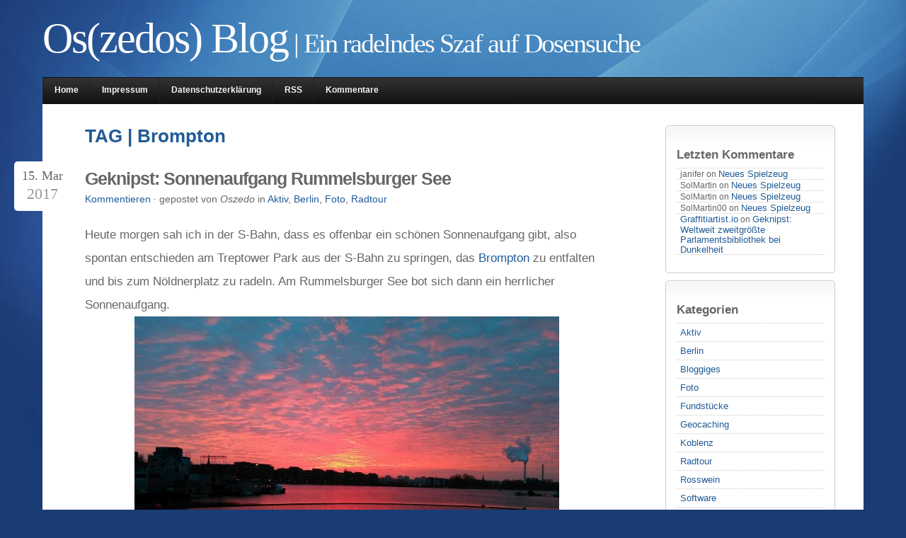

--- FILE ---
content_type: text/html; charset=UTF-8
request_url: https://www.osblog.de/archive/tag/brompton/
body_size: 43019
content:
<!DOCTYPE html PUBLIC "-//W3C//DTD XHTML 1.0 Transitional//EN" "http://www.w3.org/TR/xhtml1/DTD/xhtml1-transitional.dtd">
<html xmlns="http://www.w3.org/1999/xhtml" lang="en-US">

<head profile="http://gmpg.org/xfn/11">
<meta http-equiv="Content-Type" content="text/html; charset=UTF-8" />
<title>Brompton &middot;  Os(zedos) Blog</title>

<link rel="stylesheet" href="https://www.osblog.de/wp-content/themes/jq/style.css" type="text/css" media="screen" />
<link rel="alternate" type="application/rss+xml" title="RSS Feed" href="https://www.osblog.de/feed/" />
<link rel="pingback" href="https://www.osblog.de/xmlrpc.php" />

<!--[if IE]>
<style type="text/css">
div.date {float:left; position:static; margin:10px 10px 0 0; padding:0;}
div.preview {margin:15px 0;}
.comment-link {background:none;}
#search-submit {margin: 10px 0 0 0; height: 28px;}
</style>
<![endif]-->
<!-- wp_head -->
<meta name='robots' content='max-image-preview:large' />
<link rel="alternate" type="application/rss+xml" title="Os(zedos) Blog &raquo; Brompton Tag Feed" href="https://www.osblog.de/archive/tag/brompton/feed/" />
<script type="text/javascript">
window._wpemojiSettings = {"baseUrl":"https:\/\/s.w.org\/images\/core\/emoji\/14.0.0\/72x72\/","ext":".png","svgUrl":"https:\/\/s.w.org\/images\/core\/emoji\/14.0.0\/svg\/","svgExt":".svg","source":{"concatemoji":"https:\/\/www.osblog.de\/wp-includes\/js\/wp-emoji-release.min.js?ver=6.1.9"}};
/*! This file is auto-generated */
!function(e,a,t){var n,r,o,i=a.createElement("canvas"),p=i.getContext&&i.getContext("2d");function s(e,t){var a=String.fromCharCode,e=(p.clearRect(0,0,i.width,i.height),p.fillText(a.apply(this,e),0,0),i.toDataURL());return p.clearRect(0,0,i.width,i.height),p.fillText(a.apply(this,t),0,0),e===i.toDataURL()}function c(e){var t=a.createElement("script");t.src=e,t.defer=t.type="text/javascript",a.getElementsByTagName("head")[0].appendChild(t)}for(o=Array("flag","emoji"),t.supports={everything:!0,everythingExceptFlag:!0},r=0;r<o.length;r++)t.supports[o[r]]=function(e){if(p&&p.fillText)switch(p.textBaseline="top",p.font="600 32px Arial",e){case"flag":return s([127987,65039,8205,9895,65039],[127987,65039,8203,9895,65039])?!1:!s([55356,56826,55356,56819],[55356,56826,8203,55356,56819])&&!s([55356,57332,56128,56423,56128,56418,56128,56421,56128,56430,56128,56423,56128,56447],[55356,57332,8203,56128,56423,8203,56128,56418,8203,56128,56421,8203,56128,56430,8203,56128,56423,8203,56128,56447]);case"emoji":return!s([129777,127995,8205,129778,127999],[129777,127995,8203,129778,127999])}return!1}(o[r]),t.supports.everything=t.supports.everything&&t.supports[o[r]],"flag"!==o[r]&&(t.supports.everythingExceptFlag=t.supports.everythingExceptFlag&&t.supports[o[r]]);t.supports.everythingExceptFlag=t.supports.everythingExceptFlag&&!t.supports.flag,t.DOMReady=!1,t.readyCallback=function(){t.DOMReady=!0},t.supports.everything||(n=function(){t.readyCallback()},a.addEventListener?(a.addEventListener("DOMContentLoaded",n,!1),e.addEventListener("load",n,!1)):(e.attachEvent("onload",n),a.attachEvent("onreadystatechange",function(){"complete"===a.readyState&&t.readyCallback()})),(e=t.source||{}).concatemoji?c(e.concatemoji):e.wpemoji&&e.twemoji&&(c(e.twemoji),c(e.wpemoji)))}(window,document,window._wpemojiSettings);
</script>
<style type="text/css">
img.wp-smiley,
img.emoji {
	display: inline !important;
	border: none !important;
	box-shadow: none !important;
	height: 1em !important;
	width: 1em !important;
	margin: 0 0.07em !important;
	vertical-align: -0.1em !important;
	background: none !important;
	padding: 0 !important;
}
</style>
	<link rel='stylesheet' id='wp-block-library-css' href='https://www.osblog.de/wp-includes/css/dist/block-library/style.min.css?ver=6.1.9' type='text/css' media='all' />
<link rel='stylesheet' id='classic-theme-styles-css' href='https://www.osblog.de/wp-includes/css/classic-themes.min.css?ver=1' type='text/css' media='all' />
<style id='global-styles-inline-css' type='text/css'>
body{--wp--preset--color--black: #000000;--wp--preset--color--cyan-bluish-gray: #abb8c3;--wp--preset--color--white: #ffffff;--wp--preset--color--pale-pink: #f78da7;--wp--preset--color--vivid-red: #cf2e2e;--wp--preset--color--luminous-vivid-orange: #ff6900;--wp--preset--color--luminous-vivid-amber: #fcb900;--wp--preset--color--light-green-cyan: #7bdcb5;--wp--preset--color--vivid-green-cyan: #00d084;--wp--preset--color--pale-cyan-blue: #8ed1fc;--wp--preset--color--vivid-cyan-blue: #0693e3;--wp--preset--color--vivid-purple: #9b51e0;--wp--preset--gradient--vivid-cyan-blue-to-vivid-purple: linear-gradient(135deg,rgba(6,147,227,1) 0%,rgb(155,81,224) 100%);--wp--preset--gradient--light-green-cyan-to-vivid-green-cyan: linear-gradient(135deg,rgb(122,220,180) 0%,rgb(0,208,130) 100%);--wp--preset--gradient--luminous-vivid-amber-to-luminous-vivid-orange: linear-gradient(135deg,rgba(252,185,0,1) 0%,rgba(255,105,0,1) 100%);--wp--preset--gradient--luminous-vivid-orange-to-vivid-red: linear-gradient(135deg,rgba(255,105,0,1) 0%,rgb(207,46,46) 100%);--wp--preset--gradient--very-light-gray-to-cyan-bluish-gray: linear-gradient(135deg,rgb(238,238,238) 0%,rgb(169,184,195) 100%);--wp--preset--gradient--cool-to-warm-spectrum: linear-gradient(135deg,rgb(74,234,220) 0%,rgb(151,120,209) 20%,rgb(207,42,186) 40%,rgb(238,44,130) 60%,rgb(251,105,98) 80%,rgb(254,248,76) 100%);--wp--preset--gradient--blush-light-purple: linear-gradient(135deg,rgb(255,206,236) 0%,rgb(152,150,240) 100%);--wp--preset--gradient--blush-bordeaux: linear-gradient(135deg,rgb(254,205,165) 0%,rgb(254,45,45) 50%,rgb(107,0,62) 100%);--wp--preset--gradient--luminous-dusk: linear-gradient(135deg,rgb(255,203,112) 0%,rgb(199,81,192) 50%,rgb(65,88,208) 100%);--wp--preset--gradient--pale-ocean: linear-gradient(135deg,rgb(255,245,203) 0%,rgb(182,227,212) 50%,rgb(51,167,181) 100%);--wp--preset--gradient--electric-grass: linear-gradient(135deg,rgb(202,248,128) 0%,rgb(113,206,126) 100%);--wp--preset--gradient--midnight: linear-gradient(135deg,rgb(2,3,129) 0%,rgb(40,116,252) 100%);--wp--preset--duotone--dark-grayscale: url('#wp-duotone-dark-grayscale');--wp--preset--duotone--grayscale: url('#wp-duotone-grayscale');--wp--preset--duotone--purple-yellow: url('#wp-duotone-purple-yellow');--wp--preset--duotone--blue-red: url('#wp-duotone-blue-red');--wp--preset--duotone--midnight: url('#wp-duotone-midnight');--wp--preset--duotone--magenta-yellow: url('#wp-duotone-magenta-yellow');--wp--preset--duotone--purple-green: url('#wp-duotone-purple-green');--wp--preset--duotone--blue-orange: url('#wp-duotone-blue-orange');--wp--preset--font-size--small: 13px;--wp--preset--font-size--medium: 20px;--wp--preset--font-size--large: 36px;--wp--preset--font-size--x-large: 42px;--wp--preset--spacing--20: 0.44rem;--wp--preset--spacing--30: 0.67rem;--wp--preset--spacing--40: 1rem;--wp--preset--spacing--50: 1.5rem;--wp--preset--spacing--60: 2.25rem;--wp--preset--spacing--70: 3.38rem;--wp--preset--spacing--80: 5.06rem;}:where(.is-layout-flex){gap: 0.5em;}body .is-layout-flow > .alignleft{float: left;margin-inline-start: 0;margin-inline-end: 2em;}body .is-layout-flow > .alignright{float: right;margin-inline-start: 2em;margin-inline-end: 0;}body .is-layout-flow > .aligncenter{margin-left: auto !important;margin-right: auto !important;}body .is-layout-constrained > .alignleft{float: left;margin-inline-start: 0;margin-inline-end: 2em;}body .is-layout-constrained > .alignright{float: right;margin-inline-start: 2em;margin-inline-end: 0;}body .is-layout-constrained > .aligncenter{margin-left: auto !important;margin-right: auto !important;}body .is-layout-constrained > :where(:not(.alignleft):not(.alignright):not(.alignfull)){max-width: var(--wp--style--global--content-size);margin-left: auto !important;margin-right: auto !important;}body .is-layout-constrained > .alignwide{max-width: var(--wp--style--global--wide-size);}body .is-layout-flex{display: flex;}body .is-layout-flex{flex-wrap: wrap;align-items: center;}body .is-layout-flex > *{margin: 0;}:where(.wp-block-columns.is-layout-flex){gap: 2em;}.has-black-color{color: var(--wp--preset--color--black) !important;}.has-cyan-bluish-gray-color{color: var(--wp--preset--color--cyan-bluish-gray) !important;}.has-white-color{color: var(--wp--preset--color--white) !important;}.has-pale-pink-color{color: var(--wp--preset--color--pale-pink) !important;}.has-vivid-red-color{color: var(--wp--preset--color--vivid-red) !important;}.has-luminous-vivid-orange-color{color: var(--wp--preset--color--luminous-vivid-orange) !important;}.has-luminous-vivid-amber-color{color: var(--wp--preset--color--luminous-vivid-amber) !important;}.has-light-green-cyan-color{color: var(--wp--preset--color--light-green-cyan) !important;}.has-vivid-green-cyan-color{color: var(--wp--preset--color--vivid-green-cyan) !important;}.has-pale-cyan-blue-color{color: var(--wp--preset--color--pale-cyan-blue) !important;}.has-vivid-cyan-blue-color{color: var(--wp--preset--color--vivid-cyan-blue) !important;}.has-vivid-purple-color{color: var(--wp--preset--color--vivid-purple) !important;}.has-black-background-color{background-color: var(--wp--preset--color--black) !important;}.has-cyan-bluish-gray-background-color{background-color: var(--wp--preset--color--cyan-bluish-gray) !important;}.has-white-background-color{background-color: var(--wp--preset--color--white) !important;}.has-pale-pink-background-color{background-color: var(--wp--preset--color--pale-pink) !important;}.has-vivid-red-background-color{background-color: var(--wp--preset--color--vivid-red) !important;}.has-luminous-vivid-orange-background-color{background-color: var(--wp--preset--color--luminous-vivid-orange) !important;}.has-luminous-vivid-amber-background-color{background-color: var(--wp--preset--color--luminous-vivid-amber) !important;}.has-light-green-cyan-background-color{background-color: var(--wp--preset--color--light-green-cyan) !important;}.has-vivid-green-cyan-background-color{background-color: var(--wp--preset--color--vivid-green-cyan) !important;}.has-pale-cyan-blue-background-color{background-color: var(--wp--preset--color--pale-cyan-blue) !important;}.has-vivid-cyan-blue-background-color{background-color: var(--wp--preset--color--vivid-cyan-blue) !important;}.has-vivid-purple-background-color{background-color: var(--wp--preset--color--vivid-purple) !important;}.has-black-border-color{border-color: var(--wp--preset--color--black) !important;}.has-cyan-bluish-gray-border-color{border-color: var(--wp--preset--color--cyan-bluish-gray) !important;}.has-white-border-color{border-color: var(--wp--preset--color--white) !important;}.has-pale-pink-border-color{border-color: var(--wp--preset--color--pale-pink) !important;}.has-vivid-red-border-color{border-color: var(--wp--preset--color--vivid-red) !important;}.has-luminous-vivid-orange-border-color{border-color: var(--wp--preset--color--luminous-vivid-orange) !important;}.has-luminous-vivid-amber-border-color{border-color: var(--wp--preset--color--luminous-vivid-amber) !important;}.has-light-green-cyan-border-color{border-color: var(--wp--preset--color--light-green-cyan) !important;}.has-vivid-green-cyan-border-color{border-color: var(--wp--preset--color--vivid-green-cyan) !important;}.has-pale-cyan-blue-border-color{border-color: var(--wp--preset--color--pale-cyan-blue) !important;}.has-vivid-cyan-blue-border-color{border-color: var(--wp--preset--color--vivid-cyan-blue) !important;}.has-vivid-purple-border-color{border-color: var(--wp--preset--color--vivid-purple) !important;}.has-vivid-cyan-blue-to-vivid-purple-gradient-background{background: var(--wp--preset--gradient--vivid-cyan-blue-to-vivid-purple) !important;}.has-light-green-cyan-to-vivid-green-cyan-gradient-background{background: var(--wp--preset--gradient--light-green-cyan-to-vivid-green-cyan) !important;}.has-luminous-vivid-amber-to-luminous-vivid-orange-gradient-background{background: var(--wp--preset--gradient--luminous-vivid-amber-to-luminous-vivid-orange) !important;}.has-luminous-vivid-orange-to-vivid-red-gradient-background{background: var(--wp--preset--gradient--luminous-vivid-orange-to-vivid-red) !important;}.has-very-light-gray-to-cyan-bluish-gray-gradient-background{background: var(--wp--preset--gradient--very-light-gray-to-cyan-bluish-gray) !important;}.has-cool-to-warm-spectrum-gradient-background{background: var(--wp--preset--gradient--cool-to-warm-spectrum) !important;}.has-blush-light-purple-gradient-background{background: var(--wp--preset--gradient--blush-light-purple) !important;}.has-blush-bordeaux-gradient-background{background: var(--wp--preset--gradient--blush-bordeaux) !important;}.has-luminous-dusk-gradient-background{background: var(--wp--preset--gradient--luminous-dusk) !important;}.has-pale-ocean-gradient-background{background: var(--wp--preset--gradient--pale-ocean) !important;}.has-electric-grass-gradient-background{background: var(--wp--preset--gradient--electric-grass) !important;}.has-midnight-gradient-background{background: var(--wp--preset--gradient--midnight) !important;}.has-small-font-size{font-size: var(--wp--preset--font-size--small) !important;}.has-medium-font-size{font-size: var(--wp--preset--font-size--medium) !important;}.has-large-font-size{font-size: var(--wp--preset--font-size--large) !important;}.has-x-large-font-size{font-size: var(--wp--preset--font-size--x-large) !important;}
.wp-block-navigation a:where(:not(.wp-element-button)){color: inherit;}
:where(.wp-block-columns.is-layout-flex){gap: 2em;}
.wp-block-pullquote{font-size: 1.5em;line-height: 1.6;}
</style>
<link rel='stylesheet' id='osm-map-css-css' href='https://www.osblog.de/wp-content/plugins/osm/css/osm_map.css?ver=6.1.9' type='text/css' media='all' />
<link rel='stylesheet' id='osm-ol3-css-css' href='https://www.osblog.de/wp-content/plugins/osm/js/OL/7.1.0/ol.css?ver=6.1.9' type='text/css' media='all' />
<link rel='stylesheet' id='osm-ol3-ext-css-css' href='https://www.osblog.de/wp-content/plugins/osm/css/osm_map_v3.css?ver=6.1.9' type='text/css' media='all' />
<link rel='stylesheet' id='stcr-font-awesome-css' href='https://www.osblog.de/wp-content/plugins/subscribe-to-comments-reloaded/includes/css/font-awesome.min.css?ver=6.1.9' type='text/css' media='all' />
<link rel='stylesheet' id='stcr-style-css' href='https://www.osblog.de/wp-content/plugins/subscribe-to-comments-reloaded/includes/css/stcr-style.css?ver=6.1.9' type='text/css' media='all' />
<script type='text/javascript' src='https://www.osblog.de/wp-includes/js/jquery/jquery.min.js?ver=3.6.1' id='jquery-core-js'></script>
<script type='text/javascript' src='https://www.osblog.de/wp-includes/js/jquery/jquery-migrate.min.js?ver=3.3.2' id='jquery-migrate-js'></script>
<script type='text/javascript' src='https://www.osblog.de/wp-content/plugins/osm/js/OL/2.13.1/OpenLayers.js?ver=6.1.9' id='osm-ol-library-js'></script>
<script type='text/javascript' src='https://www.osblog.de/wp-content/plugins/osm/js/OSM/openlayers/OpenStreetMap.js?ver=6.1.9' id='osm-osm-library-js'></script>
<script type='text/javascript' src='https://www.osblog.de/wp-content/plugins/osm/js/OSeaM/harbours.js?ver=6.1.9' id='osm-harbours-library-js'></script>
<script type='text/javascript' src='https://www.osblog.de/wp-content/plugins/osm/js/OSeaM/map_utils.js?ver=6.1.9' id='osm-map-utils-library-js'></script>
<script type='text/javascript' src='https://www.osblog.de/wp-content/plugins/osm/js/OSeaM/utilities.js?ver=6.1.9' id='osm-utilities-library-js'></script>
<script type='text/javascript' src='https://www.osblog.de/wp-content/plugins/osm/js/osm-plugin-lib.js?ver=6.1.9' id='OsmScript-js'></script>
<script type='text/javascript' src='https://www.osblog.de/wp-content/plugins/osm/js/polyfill/v2/polyfill.min.js?features=requestAnimationFrame%2CElement.prototype.classList%2CURL&#038;ver=6.1.9' id='osm-polyfill-js'></script>
<script type='text/javascript' src='https://www.osblog.de/wp-content/plugins/osm/js/OL/7.1.0/ol.js?ver=6.1.9' id='osm-ol3-library-js'></script>
<script type='text/javascript' src='https://www.osblog.de/wp-content/plugins/osm/js/osm-v3-plugin-lib.js?ver=6.1.9' id='osm-ol3-ext-library-js'></script>
<script type='text/javascript' src='https://www.osblog.de/wp-content/plugins/osm/js/osm-metabox-events.js?ver=6.1.9' id='osm-ol3-metabox-events-js'></script>
<script type='text/javascript' src='https://www.osblog.de/wp-content/plugins/osm/js/osm-startup-lib.js?ver=6.1.9' id='osm-map-startup-js'></script>
<link rel="https://api.w.org/" href="https://www.osblog.de/wp-json/" /><link rel="alternate" type="application/json" href="https://www.osblog.de/wp-json/wp/v2/tags/331" /><link rel="EditURI" type="application/rsd+xml" title="RSD" href="https://www.osblog.de/xmlrpc.php?rsd" />
<link rel="wlwmanifest" type="application/wlwmanifest+xml" href="https://www.osblog.de/wp-includes/wlwmanifest.xml" />
<script type="text/javascript"> 

/**  all layers have to be in this global array - in further process each map will have something like vectorM[map_ol3js_n][layer_n] */
var vectorM = [[]];


/** put translations from PHP/mo to JavaScript */
var translations = [];

/** global GET-Parameters */
var HTTP_GET_VARS = [];

</script><!-- OSM plugin V6.1.9: did not add geo meta tags. --> 
<!-- Analytics by WP Statistics - https://wp-statistics.com -->
<style type="text/css">.recentcomments a{display:inline !important;padding:0 !important;margin:0 !important;}</style>
</head>
<body>
<div id="outline">
<div id="blog-line">
<!-- blog title and tag line -->
<h1><a href="https://www.osblog.de">Os(zedos) Blog</a> | Ein radelndes Szaf auf Dosensuche</h1>
</div>
<!-- page navigation -->
<div id="nav" class="clearfix">
<ul class="sf-menu">
<li class="page_item "><a href="https://www.osblog.de">Home</a></li>
	
<li class="page_item page-item-599"><a href="https://www.osblog.de/impressum/">Impressum</a></li>
<li class="page_item page-item-1516"><a href="https://www.osblog.de/datenschutzerklaerung/">Datenschutzerklärung</a></li>
</ul>
<ul id="mail_rss">
<li><a href="https://www.osblog.de/feed/" title="Syndicate this site using RSS">RSS</a></li>
<li><a href="https://www.osblog.de/comments/feed/" title="The latest comments to all posts in RSS">Kommentare</a></li>		
</ul>
</div>
<!-- ending header template --><div id="content" class="clearfix">
<div id="right">
<div class="clearfix"></div>
<!-- widget -->
<div id="recent-comments-3" class="widget"><h4><a href="#" title="Toggle" class="hide_widget">Letzten Kommentare</a></h4><ul id="recentcomments"><li class="recentcomments"><span class="comment-author-link">janifer</span> on <a href="https://www.osblog.de/archive/2010/03/14/neues-spielzeug/comment-page-1/#comment-678">Neues Spielzeug</a></li><li class="recentcomments"><span class="comment-author-link">SolMartin</span> on <a href="https://www.osblog.de/archive/2010/03/14/neues-spielzeug/comment-page-1/#comment-674">Neues Spielzeug</a></li><li class="recentcomments"><span class="comment-author-link">SolMartin</span> on <a href="https://www.osblog.de/archive/2010/03/14/neues-spielzeug/comment-page-1/#comment-673">Neues Spielzeug</a></li><li class="recentcomments"><span class="comment-author-link">SolMartin00</span> on <a href="https://www.osblog.de/archive/2010/03/14/neues-spielzeug/comment-page-1/#comment-672">Neues Spielzeug</a></li><li class="recentcomments"><span class="comment-author-link"><a href='https://graffitiartist.io/' rel='external nofollow ugc' class='url'>Graffitiartist.io</a></span> on <a href="https://www.osblog.de/archive/2019/11/03/geknipst-weltweit-zweitgroste-parlamentsbibliothek-bei-dunkelheit/comment-page-1/#comment-671">Geknipst: Weltweit zweitgrößte Parlamentsbibliothek bei Dunkelheit</a></li></ul></div><div id="categories-3" class="widget"><h4><a href="#" title="Toggle" class="hide_widget">Kategorien</a></h4>
			<ul>
					<li class="cat-item cat-item-3"><a href="https://www.osblog.de/archive/category/aktiv/">Aktiv</a>
</li>
	<li class="cat-item cat-item-114"><a href="https://www.osblog.de/archive/category/berlin/">Berlin</a>
</li>
	<li class="cat-item cat-item-5"><a href="https://www.osblog.de/archive/category/bloggiges/">Bloggiges</a>
</li>
	<li class="cat-item cat-item-6"><a href="https://www.osblog.de/archive/category/foto/">Foto</a>
</li>
	<li class="cat-item cat-item-236"><a href="https://www.osblog.de/archive/category/fundstucke/">Fundstücke</a>
</li>
	<li class="cat-item cat-item-4"><a href="https://www.osblog.de/archive/category/geocaching/">Geocaching</a>
</li>
	<li class="cat-item cat-item-175"><a href="https://www.osblog.de/archive/category/koblenz/">Koblenz</a>
</li>
	<li class="cat-item cat-item-17"><a href="https://www.osblog.de/archive/category/radtour/">Radtour</a>
</li>
	<li class="cat-item cat-item-63"><a href="https://www.osblog.de/archive/category/rosswein/">Rosswein</a>
</li>
	<li class="cat-item cat-item-8"><a href="https://www.osblog.de/archive/category/software/">Software</a>
</li>
	<li class="cat-item cat-item-44"><a href="https://www.osblog.de/archive/category/technik/">Technik</a>
</li>
			</ul>

			</div><div id="linkcat-2" class="widget"><h4><a href="#" title="Toggle" class="hide_widget">Blogroll</a></h4>
	<ul class='xoxo blogroll'>
<li><a href="http://tumblr.topleftpixel.com/">daily dose of imagery</a></li>
<li><a href="http://blog.datentrampelpfad.de/">Das Blog am Datentrampelpfad</a></li>
<li><a href="http://de-bug.de/pod/">De:Bug Podcast</a></li>
<li><a href="http://fedoraweb.wordpress.com/">Der ganz normale Wahnsinn&#8230;</a></li>
<li><a href="http://holyfruitsalad.blogspot.com/">holy fruit salad!</a></li>
<li><a href="http://blog.max-fun.de/">Max und Vio&#039;s Schreibblog</a></li>
<li><a href="https://netz-rettung-recht.de/">Netz &#8211; Rettung &#8211; Recht</a></li>
<li><a href="http://obscuresound.com/">Obscure Sound &#8211; Indie Music Blog</a></li>
<li><a href="http://blog.moment.ee/">pildiblog by Remo Savisaar</a></li>
<li><a href="https://blog.dafb-o.de/">Schrottie und die große weite Welt!</a></li>
<li><a href="http://www.unterwegsinberlin.de/" title="Berlin immer wieder neu entdecken&#8230;">Unterwegs in Berlin</a></li>

	</ul>
</div>
     
</div>
<div id="left">          
<!-- archive header -->
<h2 class="archive-title">TAG | Brompton</h2>
<!-- WP Loop -->
<div class="headline clearfix">
<div class="date">
15. Mar<p class="date-year">2017</p>
</div>
<h1><a href="https://www.osblog.de/archive/2017/03/15/geknipst-sonnenaufgang-rummelsburger-see/" rel="bookmark" title="Geknipst: Sonnenaufgang Rummelsburger See">Geknipst: Sonnenaufgang Rummelsburger See</a></h1>
<div class="clearfix"></div>
<p class="post_info">         
<a href="https://www.osblog.de/archive/2017/03/15/geknipst-sonnenaufgang-rummelsburger-see/#respond">Kommentieren</a> &middot; 
gepostet von <i>Oszedo</i> in <a href="https://www.osblog.de/archive/category/aktiv/" rel="category tag">Aktiv</a>, <a href="https://www.osblog.de/archive/category/berlin/" rel="category tag">Berlin</a>, <a href="https://www.osblog.de/archive/category/foto/" rel="category tag">Foto</a>, <a href="https://www.osblog.de/archive/category/radtour/" rel="category tag">Radtour</a></p>
</div>
<div class="excerpt">
<p>Heute morgen sah ich in der S-Bahn, dass es offenbar ein schönen Sonnenaufgang gibt, also spontan entschieden am Treptower Park aus der S-Bahn zu springen, das <a href="http://www.brompton.de/">Brompton</a> zu entfalten und bis zum Nöldnerplatz zu radeln. Am Rummelsburger See bot sich dann ein herrlicher Sonnenaufgang.<br />
<a href="http://www.osblog.de/wp-content/uploads/2017/03/berlin_15032017.jpg"><img decoding="async" src="http://www.osblog.de/wp-content/uploads/2017/03/berlin_15032017-600x450.jpg" alt="Sonnenaufgang Rummelsburger See" width="600" height="450" class="aligncenter size-large wp-image-1492" srcset="https://www.osblog.de/wp-content/uploads/2017/03/berlin_15032017-600x450.jpg 600w, https://www.osblog.de/wp-content/uploads/2017/03/berlin_15032017-300x225.jpg 300w, https://www.osblog.de/wp-content/uploads/2017/03/berlin_15032017-768x576.jpg 768w, https://www.osblog.de/wp-content/uploads/2017/03/berlin_15032017.jpg 1920w" sizes="(max-width: 600px) 100vw, 600px" /></a></p>
	
<div class="clearfix"></div>
<p class="tag_info">
<a href="https://www.osblog.de/archive/tag/berlin/" rel="tag">Berlin</a> &middot; <a href="https://www.osblog.de/archive/tag/brompton/" rel="tag">Brompton</a> &middot; <a href="https://www.osblog.de/archive/tag/sonnenaufgang/" rel="tag">Sonnenaufgang</a></p>
</div>
<p class="previous-posts"></p>
<p class="next-posts"></p>
</div>
</div>
<!-- footer template -->
<div id="appendix" class="clearfix">
<div class="app_widget">
<!-- sidebar_bottom_left -->
<div class="widget">
<h4><a href="#" title="Toggle" class="hide_widget">Find it!</a></h4>
<!-- custom search form -->
<div id="searchform" class="clearfix">
	<form method="get" action="https://www.osblog.de/">
		<input type="text" name="s" id="search" value="Search..." onfocus="if (this.value == 'Search...') {this.value = '';}" onblur="if (this.value == '') {this.value = 'Search...';}" /><input type="submit" id="search-submit" class="submit" name="submit" value="Go" />
	</form>
</div>
</div>
<p class="wp-bookmark"><a class="wp-logo" href="http://wordpress.org"><img src="https://www.osblog.de/wp-content/themes/jq/img/wordpress-logo.png" alt="WordPress"/></a></p>
<div id="credits">Original Theme Design by <a href="http://devolux.nh2.me">Devolux</a> modified by <a href="http://www.osblog.de">Oszedo</a></div>
</div>
<div class="app_widget">
<!-- sidebar_bottom_middle -->
<div id="tag_cloud" class="widget">
<h4><a href="#" title="Toggle" class="hide_widget">Tag Cloud</a></h4>
<div><a href="https://www.osblog.de/archive/tag/critical-mass/" class="tag-cloud-link tag-link-115 tag-link-position-1" style="font-size: 9.9384615384615pt;" aria-label="&quot;Critical Mass&quot; (5 items)">&quot;Critical Mass&quot;</a>
<a href="https://www.osblog.de/archive/tag/berlin/" class="tag-cloud-link tag-link-9 tag-link-position-2" style="font-size: 20.707692307692pt;" aria-label="Berlin (59 items)">Berlin</a>
<a href="https://www.osblog.de/archive/tag/blog/" class="tag-cloud-link tag-link-14 tag-link-position-3" style="font-size: 10.692307692308pt;" aria-label="Blog (6 items)">Blog</a>
<a href="https://www.osblog.de/archive/tag/brandenburg/" class="tag-cloud-link tag-link-26 tag-link-position-4" style="font-size: 13.492307692308pt;" aria-label="Brandenburg (12 items)">Brandenburg</a>
<a href="https://www.osblog.de/archive/tag/britz/" class="tag-cloud-link tag-link-51 tag-link-position-5" style="font-size: 9.0769230769231pt;" aria-label="Britz (4 items)">Britz</a>
<a href="https://www.osblog.de/archive/tag/brucke/" class="tag-cloud-link tag-link-10 tag-link-position-6" style="font-size: 8pt;" aria-label="Brücke (3 items)">Brücke</a>
<a href="https://www.osblog.de/archive/tag/eis/" class="tag-cloud-link tag-link-12 tag-link-position-7" style="font-size: 10.692307692308pt;" aria-label="Eis (6 items)">Eis</a>
<a href="https://www.osblog.de/archive/tag/fahrrad/" class="tag-cloud-link tag-link-18 tag-link-position-8" style="font-size: 17.8pt;" aria-label="Fahrrad (31 items)">Fahrrad</a>
<a href="https://www.osblog.de/archive/tag/feuerwerk/" class="tag-cloud-link tag-link-52 tag-link-position-9" style="font-size: 8pt;" aria-label="Feuerwerk (3 items)">Feuerwerk</a>
<a href="https://www.osblog.de/archive/tag/flughafen/" class="tag-cloud-link tag-link-29 tag-link-position-10" style="font-size: 11.769230769231pt;" aria-label="Flughafen (8 items)">Flughafen</a>
<a href="https://www.osblog.de/archive/tag/foto/" class="tag-cloud-link tag-link-126 tag-link-position-11" style="font-size: 22pt;" aria-label="Foto (79 items)">Foto</a>
<a href="https://www.osblog.de/archive/tag/fotos/" class="tag-cloud-link tag-link-89 tag-link-position-12" style="font-size: 13.492307692308pt;" aria-label="Fotos (12 items)">Fotos</a>
<a href="https://www.osblog.de/archive/tag/friedrichshain/" class="tag-cloud-link tag-link-42 tag-link-position-13" style="font-size: 9.0769230769231pt;" aria-label="Friedrichshain (4 items)">Friedrichshain</a>
<a href="https://www.osblog.de/archive/tag/geocache/" class="tag-cloud-link tag-link-21 tag-link-position-14" style="font-size: 17.153846153846pt;" aria-label="Geocache (27 items)">Geocache</a>
<a href="https://www.osblog.de/archive/tag/geocaching/" class="tag-cloud-link tag-link-125 tag-link-position-15" style="font-size: 18.123076923077pt;" aria-label="Geocaching (34 items)">Geocaching</a>
<a href="https://www.osblog.de/archive/tag/gps/" class="tag-cloud-link tag-link-20 tag-link-position-16" style="font-size: 14.461538461538pt;" aria-label="GPS (15 items)">GPS</a>
<a href="https://www.osblog.de/archive/tag/himmel/" class="tag-cloud-link tag-link-141 tag-link-position-17" style="font-size: 9.0769230769231pt;" aria-label="Himmel (4 items)">Himmel</a>
<a href="https://www.osblog.de/archive/tag/koblenz/" class="tag-cloud-link tag-link-176 tag-link-position-18" style="font-size: 10.692307692308pt;" aria-label="Koblenz (6 items)">Koblenz</a>
<a href="https://www.osblog.de/archive/tag/kreuzberg/" class="tag-cloud-link tag-link-22 tag-link-position-19" style="font-size: 11.230769230769pt;" aria-label="Kreuzberg (7 items)">Kreuzberg</a>
<a href="https://www.osblog.de/archive/tag/langzeitbelichtung/" class="tag-cloud-link tag-link-215 tag-link-position-20" style="font-size: 10.692307692308pt;" aria-label="Langzeitbelichtung (6 items)">Langzeitbelichtung</a>
<a href="https://www.osblog.de/archive/tag/lostplace/" class="tag-cloud-link tag-link-49 tag-link-position-21" style="font-size: 8pt;" aria-label="Lostplace (3 items)">Lostplace</a>
<a href="https://www.osblog.de/archive/tag/mitte/" class="tag-cloud-link tag-link-41 tag-link-position-22" style="font-size: 11.230769230769pt;" aria-label="Mitte (7 items)">Mitte</a>
<a href="https://www.osblog.de/archive/tag/nacht/" class="tag-cloud-link tag-link-57 tag-link-position-23" style="font-size: 8pt;" aria-label="Nacht (3 items)">Nacht</a>
<a href="https://www.osblog.de/archive/tag/nachtcache/" class="tag-cloud-link tag-link-58 tag-link-position-24" style="font-size: 8pt;" aria-label="Nachtcache (3 items)">Nachtcache</a>
<a href="https://www.osblog.de/archive/tag/neukolln/" class="tag-cloud-link tag-link-23 tag-link-position-25" style="font-size: 12.738461538462pt;" aria-label="Neukölln (10 items)">Neukölln</a>
<a href="https://www.osblog.de/archive/tag/panorama/" class="tag-cloud-link tag-link-11 tag-link-position-26" style="font-size: 10.692307692308pt;" aria-label="Panorama (6 items)">Panorama</a>
<a href="https://www.osblog.de/archive/tag/prenzlberg/" class="tag-cloud-link tag-link-53 tag-link-position-27" style="font-size: 8pt;" aria-label="Prenzlberg (3 items)">Prenzlberg</a>
<a href="https://www.osblog.de/archive/tag/rad/" class="tag-cloud-link tag-link-19 tag-link-position-28" style="font-size: 15.107692307692pt;" aria-label="Rad (17 items)">Rad</a>
<a href="https://www.osblog.de/archive/tag/radtour/" class="tag-cloud-link tag-link-128 tag-link-position-29" style="font-size: 18.876923076923pt;" aria-label="Radtour (40 items)">Radtour</a>
<a href="https://www.osblog.de/archive/tag/rosswein/" class="tag-cloud-link tag-link-130 tag-link-position-30" style="font-size: 8pt;" aria-label="Rosswein (3 items)">Rosswein</a>
<a href="https://www.osblog.de/archive/tag/roswein/" class="tag-cloud-link tag-link-64 tag-link-position-31" style="font-size: 8pt;" aria-label="Roßwein (3 items)">Roßwein</a>
<a href="https://www.osblog.de/archive/tag/schnee/" class="tag-cloud-link tag-link-13 tag-link-position-32" style="font-size: 11.769230769231pt;" aria-label="Schnee (8 items)">Schnee</a>
<a href="https://www.osblog.de/archive/tag/see/" class="tag-cloud-link tag-link-55 tag-link-position-33" style="font-size: 12.738461538462pt;" aria-label="See (10 items)">See</a>
<a href="https://www.osblog.de/archive/tag/software/" class="tag-cloud-link tag-link-127 tag-link-position-34" style="font-size: 8pt;" aria-label="Software (3 items)">Software</a>
<a href="https://www.osblog.de/archive/tag/sonne/" class="tag-cloud-link tag-link-24 tag-link-position-35" style="font-size: 15.323076923077pt;" aria-label="Sonne (18 items)">Sonne</a>
<a href="https://www.osblog.de/archive/tag/sonnenuntergang/" class="tag-cloud-link tag-link-110 tag-link-position-36" style="font-size: 13.169230769231pt;" aria-label="Sonnenuntergang (11 items)">Sonnenuntergang</a>
<a href="https://www.osblog.de/archive/tag/spree/" class="tag-cloud-link tag-link-116 tag-link-position-37" style="font-size: 9.0769230769231pt;" aria-label="Spree (4 items)">Spree</a>
<a href="https://www.osblog.de/archive/tag/szaf/" class="tag-cloud-link tag-link-183 tag-link-position-38" style="font-size: 9.9384615384615pt;" aria-label="Szaf (5 items)">Szaf</a>
<a href="https://www.osblog.de/archive/tag/technik/" class="tag-cloud-link tag-link-129 tag-link-position-39" style="font-size: 8pt;" aria-label="Technik (3 items)">Technik</a>
<a href="https://www.osblog.de/archive/tag/tempelhof/" class="tag-cloud-link tag-link-60 tag-link-position-40" style="font-size: 12.307692307692pt;" aria-label="Tempelhof (9 items)">Tempelhof</a>
<a href="https://www.osblog.de/archive/tag/treptow/" class="tag-cloud-link tag-link-59 tag-link-position-41" style="font-size: 8pt;" aria-label="Treptow (3 items)">Treptow</a>
<a href="https://www.osblog.de/archive/tag/umzug/" class="tag-cloud-link tag-link-66 tag-link-position-42" style="font-size: 8pt;" aria-label="Umzug (3 items)">Umzug</a>
<a href="https://www.osblog.de/archive/tag/wasser/" class="tag-cloud-link tag-link-32 tag-link-position-43" style="font-size: 15.107692307692pt;" aria-label="Wasser (17 items)">Wasser</a>
<a href="https://www.osblog.de/archive/tag/winter/" class="tag-cloud-link tag-link-25 tag-link-position-44" style="font-size: 9.0769230769231pt;" aria-label="Winter (4 items)">Winter</a>
<a href="https://www.osblog.de/archive/tag/wordpress/" class="tag-cloud-link tag-link-15 tag-link-position-45" style="font-size: 8pt;" aria-label="Wordpress (3 items)">Wordpress</a></div>
</div>
</div>
<div class="app_widget">
<!-- sidebar_bottom_right -->
<div id="archives-3" class="widget"><h4><a href="#" title="Toggle" class="hide_widget">Archiv</a></h4>		<label class="screen-reader-text" for="archives-dropdown-3">Archiv</label>
		<select id="archives-dropdown-3" name="archive-dropdown">
			
			<option value="">Select Month</option>
				<option value='https://www.osblog.de/archive/2019/11/'> November 2019 &nbsp;(1)</option>
	<option value='https://www.osblog.de/archive/2019/10/'> October 2019 &nbsp;(1)</option>
	<option value='https://www.osblog.de/archive/2019/09/'> September 2019 &nbsp;(1)</option>
	<option value='https://www.osblog.de/archive/2019/08/'> August 2019 &nbsp;(3)</option>
	<option value='https://www.osblog.de/archive/2019/06/'> June 2019 &nbsp;(1)</option>
	<option value='https://www.osblog.de/archive/2019/04/'> April 2019 &nbsp;(1)</option>
	<option value='https://www.osblog.de/archive/2019/03/'> March 2019 &nbsp;(1)</option>
	<option value='https://www.osblog.de/archive/2018/05/'> May 2018 &nbsp;(2)</option>
	<option value='https://www.osblog.de/archive/2017/05/'> May 2017 &nbsp;(1)</option>
	<option value='https://www.osblog.de/archive/2017/03/'> March 2017 &nbsp;(1)</option>
	<option value='https://www.osblog.de/archive/2016/12/'> December 2016 &nbsp;(1)</option>
	<option value='https://www.osblog.de/archive/2016/11/'> November 2016 &nbsp;(2)</option>
	<option value='https://www.osblog.de/archive/2016/10/'> October 2016 &nbsp;(1)</option>
	<option value='https://www.osblog.de/archive/2016/09/'> September 2016 &nbsp;(4)</option>
	<option value='https://www.osblog.de/archive/2016/08/'> August 2016 &nbsp;(3)</option>
	<option value='https://www.osblog.de/archive/2016/07/'> July 2016 &nbsp;(5)</option>
	<option value='https://www.osblog.de/archive/2016/06/'> June 2016 &nbsp;(2)</option>
	<option value='https://www.osblog.de/archive/2016/05/'> May 2016 &nbsp;(5)</option>
	<option value='https://www.osblog.de/archive/2016/04/'> April 2016 &nbsp;(10)</option>
	<option value='https://www.osblog.de/archive/2016/03/'> March 2016 &nbsp;(2)</option>
	<option value='https://www.osblog.de/archive/2015/12/'> December 2015 &nbsp;(1)</option>
	<option value='https://www.osblog.de/archive/2015/11/'> November 2015 &nbsp;(1)</option>
	<option value='https://www.osblog.de/archive/2015/10/'> October 2015 &nbsp;(1)</option>
	<option value='https://www.osblog.de/archive/2015/09/'> September 2015 &nbsp;(1)</option>
	<option value='https://www.osblog.de/archive/2015/08/'> August 2015 &nbsp;(4)</option>
	<option value='https://www.osblog.de/archive/2015/07/'> July 2015 &nbsp;(1)</option>
	<option value='https://www.osblog.de/archive/2015/06/'> June 2015 &nbsp;(2)</option>
	<option value='https://www.osblog.de/archive/2015/05/'> May 2015 &nbsp;(4)</option>
	<option value='https://www.osblog.de/archive/2015/04/'> April 2015 &nbsp;(2)</option>
	<option value='https://www.osblog.de/archive/2015/03/'> March 2015 &nbsp;(3)</option>
	<option value='https://www.osblog.de/archive/2015/02/'> February 2015 &nbsp;(2)</option>
	<option value='https://www.osblog.de/archive/2015/01/'> January 2015 &nbsp;(2)</option>
	<option value='https://www.osblog.de/archive/2014/11/'> November 2014 &nbsp;(1)</option>
	<option value='https://www.osblog.de/archive/2014/06/'> June 2014 &nbsp;(2)</option>
	<option value='https://www.osblog.de/archive/2014/05/'> May 2014 &nbsp;(4)</option>
	<option value='https://www.osblog.de/archive/2014/04/'> April 2014 &nbsp;(1)</option>
	<option value='https://www.osblog.de/archive/2014/03/'> March 2014 &nbsp;(2)</option>
	<option value='https://www.osblog.de/archive/2014/02/'> February 2014 &nbsp;(1)</option>
	<option value='https://www.osblog.de/archive/2014/01/'> January 2014 &nbsp;(1)</option>
	<option value='https://www.osblog.de/archive/2013/08/'> August 2013 &nbsp;(3)</option>
	<option value='https://www.osblog.de/archive/2012/09/'> September 2012 &nbsp;(1)</option>
	<option value='https://www.osblog.de/archive/2011/10/'> October 2011 &nbsp;(1)</option>
	<option value='https://www.osblog.de/archive/2011/06/'> June 2011 &nbsp;(1)</option>
	<option value='https://www.osblog.de/archive/2010/12/'> December 2010 &nbsp;(2)</option>
	<option value='https://www.osblog.de/archive/2010/10/'> October 2010 &nbsp;(1)</option>
	<option value='https://www.osblog.de/archive/2010/08/'> August 2010 &nbsp;(1)</option>
	<option value='https://www.osblog.de/archive/2010/07/'> July 2010 &nbsp;(3)</option>
	<option value='https://www.osblog.de/archive/2010/06/'> June 2010 &nbsp;(1)</option>
	<option value='https://www.osblog.de/archive/2010/05/'> May 2010 &nbsp;(6)</option>
	<option value='https://www.osblog.de/archive/2010/04/'> April 2010 &nbsp;(5)</option>
	<option value='https://www.osblog.de/archive/2010/03/'> March 2010 &nbsp;(4)</option>
	<option value='https://www.osblog.de/archive/2010/02/'> February 2010 &nbsp;(3)</option>
	<option value='https://www.osblog.de/archive/2010/01/'> January 2010 &nbsp;(2)</option>
	<option value='https://www.osblog.de/archive/2009/12/'> December 2009 &nbsp;(1)</option>
	<option value='https://www.osblog.de/archive/2009/08/'> August 2009 &nbsp;(1)</option>
	<option value='https://www.osblog.de/archive/2009/05/'> May 2009 &nbsp;(2)</option>
	<option value='https://www.osblog.de/archive/2009/04/'> April 2009 &nbsp;(2)</option>
	<option value='https://www.osblog.de/archive/2009/03/'> March 2009 &nbsp;(4)</option>
	<option value='https://www.osblog.de/archive/2009/02/'> February 2009 &nbsp;(4)</option>
	<option value='https://www.osblog.de/archive/2009/01/'> January 2009 &nbsp;(1)</option>
	<option value='https://www.osblog.de/archive/2008/11/'> November 2008 &nbsp;(3)</option>
	<option value='https://www.osblog.de/archive/2008/08/'> August 2008 &nbsp;(1)</option>
	<option value='https://www.osblog.de/archive/2008/07/'> July 2008 &nbsp;(3)</option>
	<option value='https://www.osblog.de/archive/2008/06/'> June 2008 &nbsp;(6)</option>
	<option value='https://www.osblog.de/archive/2008/05/'> May 2008 &nbsp;(4)</option>
	<option value='https://www.osblog.de/archive/2007/04/'> April 2007 &nbsp;(1)</option>
	<option value='https://www.osblog.de/archive/2006/05/'> May 2006 &nbsp;(1)</option>
	<option value='https://www.osblog.de/archive/2006/01/'> January 2006 &nbsp;(1)</option>
	<option value='https://www.osblog.de/archive/2005/08/'> August 2005 &nbsp;(2)</option>
	<option value='https://www.osblog.de/archive/2005/07/'> July 2005 &nbsp;(1)</option>
	<option value='https://www.osblog.de/archive/2005/04/'> April 2005 &nbsp;(1)</option>
	<option value='https://www.osblog.de/archive/2005/03/'> March 2005 &nbsp;(1)</option>
	<option value='https://www.osblog.de/archive/2004/10/'> October 2004 &nbsp;(1)</option>
	<option value='https://www.osblog.de/archive/2004/08/'> August 2004 &nbsp;(2)</option>
	<option value='https://www.osblog.de/archive/2004/06/'> June 2004 &nbsp;(2)</option>
	<option value='https://www.osblog.de/archive/2004/05/'> May 2004 &nbsp;(1)</option>
	<option value='https://www.osblog.de/archive/2004/03/'> March 2004 &nbsp;(1)</option>
	<option value='https://www.osblog.de/archive/2004/02/'> February 2004 &nbsp;(1)</option>
	<option value='https://www.osblog.de/archive/2004/01/'> January 2004 &nbsp;(2)</option>
	<option value='https://www.osblog.de/archive/2003/12/'> December 2003 &nbsp;(1)</option>

		</select>

<script type="text/javascript">
/* <![CDATA[ */
(function() {
	var dropdown = document.getElementById( "archives-dropdown-3" );
	function onSelectChange() {
		if ( dropdown.options[ dropdown.selectedIndex ].value !== '' ) {
			document.location.href = this.options[ this.selectedIndex ].value;
		}
	}
	dropdown.onchange = onSelectChange;
})();
/* ]]> */
</script>
			</div><a id="totop" href="#">To top</a>
</div>
</div>
</div>
<!-- wp_footer -->
<script type='text/javascript' id='wp-statistics-tracker-js-extra'>
/* <![CDATA[ */
var WP_Statistics_Tracker_Object = {"requestUrl":"https:\/\/www.osblog.de\/wp-json\/wp-statistics\/v2","ajaxUrl":"https:\/\/www.osblog.de\/wp-admin\/admin-ajax.php","hitParams":{"wp_statistics_hit":1,"source_type":"post_tag","source_id":331,"search_query":"","signature":"b184a130f64de67df740f7502b0f32ab","endpoint":"hit"},"onlineParams":{"wp_statistics_hit":1,"source_type":"post_tag","source_id":331,"search_query":"","signature":"b184a130f64de67df740f7502b0f32ab","endpoint":"online"},"option":{"userOnline":"1","dntEnabled":"","bypassAdBlockers":false,"consentIntegration":{"name":null,"status":[]},"isPreview":false,"trackAnonymously":false,"isWpConsentApiActive":false,"consentLevel":"disabled"},"jsCheckTime":"60000","isLegacyEventLoaded":""};
/* ]]> */
</script>
<script type='text/javascript' src='https://www.osblog.de/wp-content/plugins/wp-statistics/assets/js/tracker.js?ver=14.14.1' id='wp-statistics-tracker-js'></script>
</body>
</html>